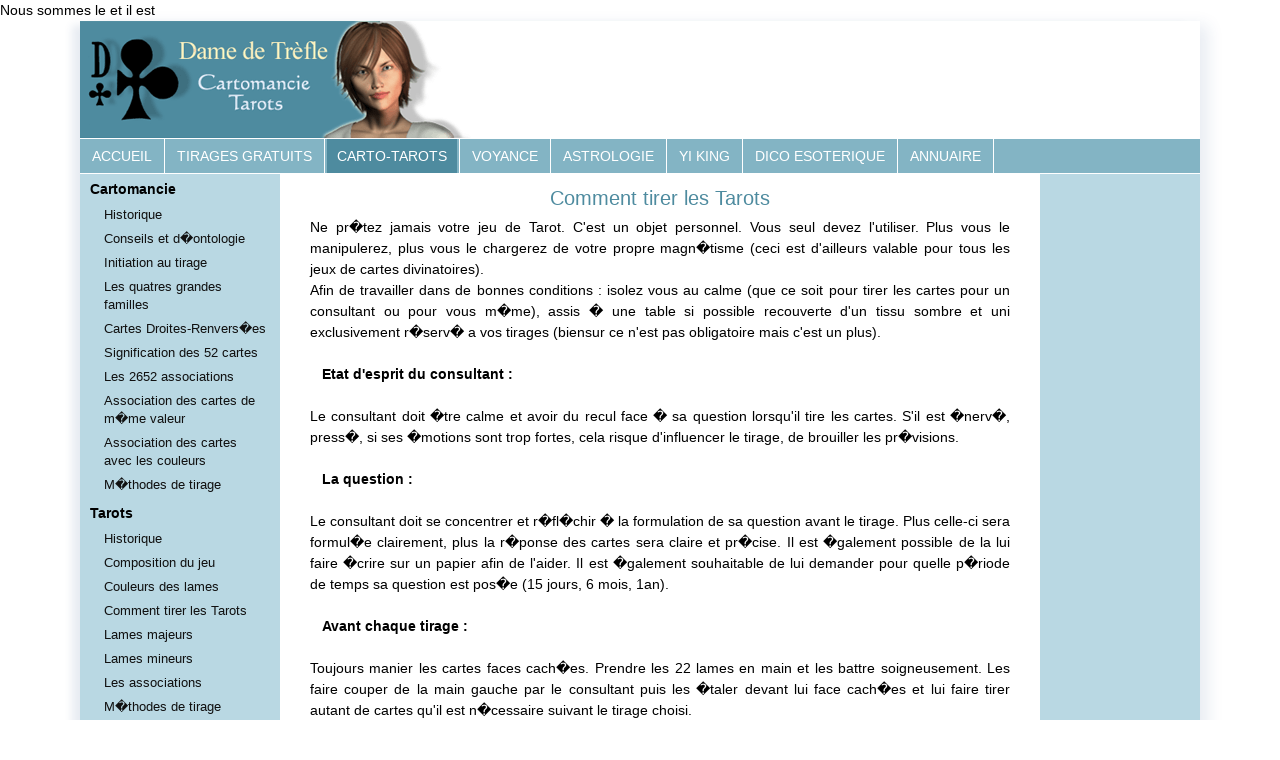

--- FILE ---
content_type: text/html; charset=UTF-8
request_url: http://damedetrefle.org/tarologie-comment-tirer-les-Tarots_ci-34.html
body_size: 10537
content:
Nous sommes le  et il est <!doctype html>
<html class="no-js" lang="fr">
<head>
  <!--XPUB91$ #0168-->
<script type="text/javascript" src="https://cache.consentframework.com/js/pa/25251/c/uFHdg/stub" charset="utf-8"></script>
<script type="text/javascript" src="https://choices.consentframework.com/js/pa/25251/c/uFHdg/cmp" charset="utf-8" async></script>  
  
<title>Dame de Tr�fle - Tarologie - Comment tirer les Tarots</title>

<meta name="viewport" content="width=device-width, initial-scale=1, minimum-scale=1, maximum-scale=1, user-scalable=no" />
<meta HTTP-EQUIV="imagetoolbar" CONTENT="no">
<meta NAME="DESCRIPTION" CONTENT="Ne pr�tez jamais votre jeu de Tarot. C est un objet personnel. Vous seul devez l utiliser. Plus vous le manipulerez, plus vous le chargerez de votre propre magn�tisme (ceci est d ailleurs valable pour tous les jeux de cartes divinatoires). ">
<meta property="og:site_name" content="Dame De Tr�fle - Le portail des Arts Divinatoires">
<meta property="og:type" content="website">
<meta property="og:title" content="Dame de Tr�fle - Tarologie - Comment tirer les Tarots">
<meta property="og:description" content="Ne pr�tez jamais votre jeu de Tarot. C est un objet personnel. Vous seul devez l utiliser. Plus vous le manipulerez, plus vous le chargerez de votre propre magn�tisme (ceci est d ailleurs valable pour tous les jeux de cartes divinatoires). ">
<meta property="fb:admins" content="1508241152">
<meta http-equiv="Content-Language" content="fr" />
<meta name="language" content="fr" />
<meta name="verify-v1" content="X2C+2B8Ur51Znx0CypPVIhv8taWzHWGOqqF/PdVpCK8=">
<link rel="canonical" href="https://www.damedetrefle.com/tarologie-comment-tirer-les-Tarots_ci-34.html"><meta property="og:url" content="https://www.damedetrefle.com/tarologie-comment-tirer-les-Tarots_ci-34.html"><link rel="publisher" href="https://plus.google.com/111403720933634572055">
<link rel="author" href="https://plus.google.com/111403720933634572055">


<script type="application/ld+json">
{
  "@context": "http://schema.org",
  "@type": "WebSite",
  "url": "https://www.damedetrefle.com/",  
  "name": "Dame de Tr�fle"
}
</script>
<script type="application/ld+json">
  {
    "@context": "http://schema.org",
    "@type": "WebPage",
    "audience":{
      "@type":"PeopleAudience",
      "requiredMinAge":"3"
    },
    "name" : "Dame de Tr�fle - Tarologie - Comment tirer les Tarots",
    "description":"Ne pr�tez jamais votre jeu de Tarot. C est un objet personnel. Vous seul devez l utiliser. Plus vous le manipulerez, plus vous le chargerez de votre propre magn�tisme (ceci est d ailleurs valable pour tous les jeux de cartes divinatoires). ",
    "author": {
      "name":"Dame de Tr�fle",
      "url":"https://www.damedetrefle.com/"
      },  
    "copyrightHolder":"Damedetrefle.com",
    "image": "https://www.damedetrefle.com/images/smilies/banniereDT_250-60.jpg",  
    "genre":["arts divinatoires", "voyance", "avenir", "cartomancie", "tarots", "bien-etre", "cartes","jeu de cartes","tarologie","tirage en ligne","tirage gratuit","tirages","esoterisme","astrologie","horoscope","zener"],
    "url" : "https://www.damedetrefle.com/tarologie-comment-tirer-les-Tarots_ci-34.html"
  }
  </script>
  

<style type="text/css">
* { box-sizing: inherit; }
html { font-size: 62.5%; box-sizing: border-box; display: block;}
body{font-size:1.4rem;line-height:1.5;height: 100%;margin:0;font-family: sans-serif;}
.clearfix{clear:both;}
.mrow{margin:0 auto;clear:both;position:relative;}
.contenu{width:100%;position:relative;padding:0px;}
.column{float:left;margin:0;overflow:hidden;display:inline;}
.wrapper{position:relative;width:320px;margin:auto;box-shadow: 12px 0 15px -4px rgba(31, 73, 125, 0.1), -12px 0 8px -4px rgba(31, 73, 125, 0.1);}
.annonce-gris{color: #777 !important;font-size: 1.2rem!important;text-align: left;position: absolute;top: 0px;margin:0!important;}
.top_16{top:-16px!important;}
#bouton_onplus {
    padding-left: 5px;
    padding-right: 0;
	height: 16px;
  width:100%;
}
.c_pub_moneytagsnative {
    margin: 0 10px;
    padding: 5px;
    border-radius: 10px;
}

.marge_pub{position:relative;margin-top:10px;margin-bottom:10px}
h1 {
  font-size: 1.5rem;
  margin:0;
  padding:0;
  display: inline-block;
  font-weight: 100;
}

h2,h3,h4,h5,h6 {
  font-size: 1.5rem;
  margin:0;
  padding:0;
  display: inline-block;
  font-weight: 100;
}



/************************************
PUBLICITE DROITE FIXE 160 * 600
************************************/

.c_fixe_droite_160_600{
	display:none;
	}	

.c_off_1120{display:none!important;}

@media (min-width:1120px) { .c_off_1120{display:inline-block!important;} }


.c_fixe_gauche_160_600{
	display:none;
	}	
@media(min-width: 960px) { .c_fixe_gauche_160_600 {position:relative;display:block;width: 160px;height:100%;margin:20px auto 20px auto;} }


.c_rwd_content_mobile
{
	width: 320px; 
	height: 100px!important; 
	position:relative;
	margin:25px auto 20px auto;
}

.c_rwd_news
{
	display: block;
	width: 300px;
	height: 250px;
	position:relative;
	margin:16px auto 14px auto;
}

.c_rwd_bp
{
	display: block;
	position:relative;
	width: 320px;
	height: 100%;
	max-height:100%; 
	margin:20px auto 16px auto;
}

.c_rwd_hp
{
	width:320px;
	height: 100px!important;
	position:relative;
	margin:30px auto 16px auto;
}

.c_fixe_droite_160_600:before, .c_rwd_news:before, .c_rwd_bp:before, .c_rwd_hp:before , .c_rwd_content_mobile:before, .c_fixe_gauche_160_600:before{
    color: #777 !important;
    font-size: 1.2rem!important;
    position: absolute;
    top: -20px;
	content: "Lien Sponsoris�";
}

@media(min-width: 360px) {
 .c_rwd_news{
 	width: 336px;
 	height:280px;   
 } 

 .c_rwd_bp{
 	width: 336px; 
	}  
}

  .pub_hp_728{
    display:none;
  }


@media(min-width: 480px) {
 .c_rwd_bp, .c_rwd_hp {
 	width: 468px; 
	} 
.c_rwd_hp {
	height: 60px!important;   
 	} 

.c_rwd_content_mobile {display:none;}	
}
 

@media(min-width: 760px) {
.c_rwd_hp {width: 728px; height: 90px!important;} 
.c_rwd_bp {width: 728px; } 
  
}


@media(min-width: 1120px) { 
	.c_fixe_droite_160_600{
		position:relative;
		display:block;
		width: 160px;
		height:100%;
		margin:26px auto 16px auto;
	}

	.c_rwd_hp_b{
		display: block;
		z-index:1000!important;
		position:absolute;
		top:-175px;
		left:187px;
		margin-top:28px;
		width: 728px; 
        height: 90px!important;       
	}	
  
  	.c_rwd_hp{
		z-index:1000!important;   
	}	
 
    .pub_hp_728{
    display:inline-block;
    width:728px;
    height:90px;
	position: absolute;
    top: 15px;
    right: 0px;    
  }
  
  
}
.cFondPage {
    background-image: url([data-uri]);
	background-repeat: repeat-y;
	background-position: -200px 0;
}

/******************************
 STYLE 04 - CARTO-TAROTS   
 DATE MAJ : 21/05/2017
 changement comportement : 
   - affichage menu gauche à 960px
   - affichage colonne Droite à partir 1120px 
 Liste des couleurs à adapter
 	#4e8b9f  ->#COUL1# : couleur des titres dans les contenus
 	#b9d8e3 -> #COUL2# couleur fond menu gauche ( mobile + pc )
 	#9bd4e8 -> #COUL3# couleur des séparateurs dans le menu gauche ( mobile)
 	#83b4c4 -> #COUL4# couleur de fond du menu horizontal
	#4e8b9f -> #COUL5# - Header
********************************/
.contenu
{
	margin-top:50px;
}

.lien_page{
    display: inline-block;
    background: #e0e0e0;
    font-size: 1.2rem;
    line-height: 6px;
    display: inline-block;
    color: #000;
    padding: 10px;
    text-decoration: none;
    border-radius: 5px;
    margin: 5px 0 0 0;

}
.c_lien_page_on {
    font-weight: 700;
    background: #a0a0a0;
}


#idMenuHaut.responsive
{
    position: fixed;
    z-index: 4;
    width:320px;
}

.header_ddt
{
    display: block;
    font-size: 2.2rem;
	line-height: 1.4;    
    color: #faedbc;
    font-family: serif;	
}

.hearder_domaine
{
    text-align: center;
    font-family: arial;
    font-size: 1.4rem;	
}

.c_backhome
{
	position:absolute;		
	width:200px;
	height:100%;
	left:60px;
	text-align:center;	
}

/**STYLE : liens populaires page accueil en mode 320-360*/
.c_lib_tp
{
	display: block;
	font-size: 1.2rem;
	color:#777;
	text-align: left;
	margin:0;
}
.c_bloc_tp
{
	text-align: center;
	margin:5px;
}

.c_lien_tp
{
	font-size: 1.1rem;
	display:inline-block;
	width: 73px;
	text-align: center;
	border:1px solid #b9d8e3;
	padding: 5px;
	margin:0px;
	border-radius: 5px;
	background: #83b4c4;	
}


.active{background:#4e8b9f!important}

.c_visible_760_et_plus{display:none;}

@media (min-width: 480px) {
.c_visible_320_360{display:none;}
}

@media (min-width: 760px) {
.c_visible_0_759{display:none;}
.c_visible_760_et_plus{display: inherit;}
}

.c_resolution_trop_basse
{
	border:1px dashed red;
	padding: 15px;
	border-radius:10px;
}

.td_sans_entourage
{
	border:0px ! important;
	margin-top: 0px;
}

.floatLeft{float:left;}

/** contenu tarot : composition tarots - décalage image*/
/*.contenu_tarot_mr10px{margin:5px;}*/
.PoliceBleueTitre
{
	display: inline-block;
	/* #COUL1# : des titres dans le contenu*/
    color: #4e8b9f;
    font-size: 2.0rem;
    padding: 4px;
}

.PoliceBleue
{
	/*#COUL1#*/
    color: #4e8b9f;
}

.OptionsMenuInterne
{
	display:inline-block;
	height:40px;
	line-height: 40	px;
	width: 100%;
	text-align: center;
	font-size: 1.6rem;
}

/********************************/
/** résolution 320-480px  **/
/********************************/

a {text-decoration:none;color:inherit}

.boite_news_conteneur
{
    position: relative;
    margin: 0;
    padding: 0;
    border: 1px solid #336699;
    border-left: 0;
    border-right: 0;
}

.boite_news_titre {
    position: absolute;
    top: -11px;
    left: 12px;
    width: 200px;
    margin: 0;
    padding: 0px;
    padding-left: 10px;
    border: 1px solid #336699;
    background-color: #FEFEFE;
    -moz-border-radius: 10px;
    -webkit-border-radius: 10px;
    border-radius: 10px;
}

.boite_news_contenu {
    margin: 0;
    padding: 10px;
    padding-top: 25px;
    border: 0;
    text-align: justify;
    font-size: 1.4rem!important;
}


.pubContenuAGauche1120{
	display: none;
	width: 336px;
	float:left;
	margin: -10px 10px -13px 0px;
}

.pubContenuAGauche{margin-left: 5px;}

.invisible {display:none;}
.block {display:block;}
blockquote {
    position: relative;
    padding-left: 0.5rem; 
    padding-right: 0.5rem;
}

/* Definition des formats de publicité */
/* BAS DE PAGE */

.pubColonneDroite
{
	width:160px;
	height: 600px;
	margin:0 auto;
}

.hamburger-domaine {
	position:absolute;
	background: url('site-images/menu-rwd.png') no-repeat top left; 
	background-position: -0px -22px; 
	width: 22px; 
	height: 22px; 
	display:inline-block;
	top:13px;
	right:25px;
}

.hamburger-domaine p{
    font-size: 1.1rem;
    position: absolute;
    top: 15px;
    left: -13px;
    color: #ffffff;
  	white-space: nowrap;
  	text-overflow: ellipsis;
  	margin-top:5px;	
}


.menu-domaines {
	position:relative;
	padding-right:15px;
	padding-top:15px;	
	height: 50px;	
}

.hamburger-options {
	position:absolute;
	display:inline-block;
	background: url('site-images/menu-rwd.png') no-repeat top left;	
	background-position: -0px -0px; width: 24px; height: 22px;	
	top:13px;
	left:15px;
}

.hamburger-options p{
    font-size: 1.1rem;
    position: absolute;
    top: 15px;
    left: -2px;
    color: #000;
  	margin-top:5px;	
}

.menu-options {
	padding-left:14px;
	padding-top:12px;
	height: 50px;	
}


.header 
{
    float: left;
    /*#COUL5 - Couleur de l'entete*/
    max-width: none;
    z-index: 101;
    height: auto;
    border-bottom:1px solid #c0c0c0;
	position : fixed;
	width:320px;
	background: linear-gradient(to right,#97bfc5 0,#2592a5 100%)!important;
}

.menu_h
{
	display: none;
	line-height:1em;
	font-size: 1.0em;	
	/* #COUL4# */	
    background: #83b4c4;
	margin-top:56px;    
}

.nav_h_g{width:15%;height:100%;}

.nav_h_m{
	width:100%;
	margin: auto;
	height: 55px;
}

.logo_h
{
	width:200px;
	height: 50px;
	margin:auto;
}

.nav_h_d{width:15%;height:100%;text-align:right;}
.colonne_g{width:0px;}
.colonne_d{width:160px;display:none;position:relative;}

/****************************************/
/* Responsive : activation menu options */ 
.sidenav.responsive{
	display: inline;	
    width: 320px;
    z-index:3;
    top:-1px; 
	margin-top: 58px;       
	position:relative;
	left:50%;
	margin-left:-160px;
}


	#idSiteCache.responsive,#idSiteCacheDomaine.responsive {
       display: block;
       position: absolute;
       top: 54px;
       left: 0;
       right: 0;
       bottom: 0;
       background-color: rgba(0, 0, 0, 0.6);
	   z-index:3;
}

#idSiteCacheDomaine.responsive {
       top: -1px;
}


/***************************************/
/* Navigation Verticale */
/***************************************/

.sidenav {
    width: 0;
    max-width: 760px;
    position: absolute;
    z-index: 1001;
    top: 0;
    left: 0;
	margin: 0;
	padding: 0;
	/* COULEUR : fond dans le menu de gauche - Mobile et PC*/
	/*#COUL2#*/
    background-color: #b9d8e3;
    overflow-x: hidden;
    list-style-type: none;
	display:none;
}


ul.c_menu_v {
	padding:0;
	margin:0;
	color:black;
	list-style-type:none;
}

ul.c_menu_v li{
	padding:0 10px 2px 10px;
}	

ul.c_menu_v a{
	font-size:1.6rem;
	line-height:2.0rem;
    padding: 5px 0 5px 10px;
    text-decoration: none;
	display: block;	      
    color: #111;
    margin: 2px;
    background: #7ac6d0;
    border-radius: 10px;  
}

ul.c_menu_v li.titre_s_menu{
	background-position: -500px 5px;
	text-transform: uppercase;
	/* COULEUR : couleur titre des séparateurs dans le menu de gauche - version mobile*/
	/* #COUL3# */
	background-color: #83b4c4;

	font-size:1.4rem;
	line-height:2.0rem;	
	font-weight:bold;
	padding: 5px 10px;
}


/******************/
/** Navigation horizontale **/
.div_menu_50
{
	display: inline-block;	
	float:left;
	width: 50%;
}

#idMenuDomaine {
  list-style-type: none;
  margin: 0;
  padding: 0;
  overflow: hidden;
/* COULEUR : Version mobile + PC - couleur fond menu horizontal*/  
/* #COUL4# */
  background-color: #83b4c4;
}

/*ul.cMenuDomaine li {float: left;}*/

#idMenuDomaine li a {
  display: inline-block;
  color: #fff;
  text-align: center;
  padding: 10px 10px;
  text-decoration: none;
  font-size: 1.4rem;
  line-height:1.4rem;
  border:1px solid #ffffff;
  border-left: 0;	
}


@media screen and (max-width:960px) {
  #idMenuHaut.responsive{display:inline;}	
  #idMenuDomaine.responsive {position: relative;display:block;}
  #idMenuDomaine.responsive li {float: none;display: inline;}
  #idMenuDomaine.responsive li a {display: block;text-align: center;}
}
 
/** Squelette de la Page **/

/********************************/
@media (min-width: 360px) {
	.header {width:360px;}	
	#idMenuHaut.responsive{width:360px;}	
	.wrapper{width: 360px;}
	.pubContenuAGauche{margin-left: -9px;}
	.c_backhome{width:230px;}

	blockquote {
	    padding-left: 2rem; 
	    padding-right: 2rem;
	}	

	.sidenav.responsive{
		width:360px;
		left:50%;
		margin-left:-180px;		
	}
}

@media (min-width: 480px) {
	.header {width:480px;}
	.wrapper{width:480px;}
	#idMenuHaut.responsive{width:480px;}	
	.c_backhome{width:350px;}
	
	.boite_news_conteneur
	{
	    position: relative;
	    margin: 5px;
	    border: 1px solid #336699;
	    -moz-border-radius: 10px;
	    -webkit-border-radius: 10px;
	    border-radius: 10px;  	
	}

	.pubNews336
	{
		width:336px;		
		margin:10px auto;
	}
	.pubContenuAGauche{
		width: 336px;
		margin: -5px auto;
	}

	.sidenav.responsive{
		width:480px;
		left:50%;
		margin-left:-240px;		
	}

}

@media (min-width: 760px) {
	/*.PoliceBleueTitre{font-size: 3.0rem;}	*/
	blockquote {
	    padding-left: 3rem; 
	    padding-right: 3rem;
	}	
	.header{background-color:#fff;width:760px;}
	.header_ddt{margin-top:10px;}	
	#idMenuHaut.responsive{width:760px;}	
	.menu_h{margin-top:71px;}	
	.contenu {
		overflow: visible;	
		padding:0px;
		margin-top:65px;		
	}
	.nav_h_m{height:70px;}

	.contenu{padding:0px;}
	.wrapper{width:760px;}
	.c_backhome{width:620px;}

	.pubNews336
	{
		margin: 5px 15px 0 0;
		width: 336px;		
		float:left;
	}

	.pubContenuAGauche{
		margin: 0 11px -10px 0px;
		float: left;
	}	


	/*.hamburger-options {width: 26px;}	*/
	.menu-options {
		padding-left:9px;
		padding-top:40px;
		height: 90px;	
	}

	.menu-domaines {
		padding-top:40px;	
		height: 90px;	
	}

	.hamburger-domaine , .hamburger-options 
	{
		top:20px;
	}

	.div_menu_50
	{
		display: inline-block;	
		float:left;
		width: 33.33%;
	}
	
	#idSiteCache.responsive {top: 90px;}	
	.sidenav.responsive{
		margin-top: 73px;
		width:760px;
		left:50%;
		margin-left:-380px;		
	}	

}


@media (min-width: 960px) {
	/*
	#search_box {
		top:-100px;
		left: 143px;	
	    width: 600px;	
	}
	*/
	.wrapper{width:960px;}
	.header{
		border:0;
		position: relative;
		width: 960px;
	}
	.contenu{width:760px;margin-top: 0px;}
	.cFondPage{background-position: 0 0;}	
	.c_backhome{display:none}
	.colonne_g
	{
		width:200px;
		display:inline;
	}

	.sidenav {
		width: 200px;
		position: relative;
	}


	.sidenav.responsive{
		position:relative;		
		display:block;
	    box-shadow: 0px 0px 0px;
		width: 200px;
	    margin: 0;
    	top: 0;
		margin-top: 91px;
	}

	ul.c_menu_v li.titre_s_menu{
		text-transform: none;
		/* COULEUR : couleur titre des séparateurs dans le menu de gauche - version PC*/
		/* #COUL2# */
		background-color: #b9d8e3;
	}
	ul.c_menu_v li{background-position: 12px 5px;}	
	ul.c_menu_v a{
		font-size:1.3rem;
		line-height:1.8rem;
	    padding: 0px 0px 0px 12px;
	    background: transparent;
	    border-radius: 0px;  
	    display: block;	 	    
	}


	/* Réduction des espaces pour les menus G et D on passe à 5%*/
	.nav_h_g {display:none;}
	.nav_h_m{ height:90px;}	
	.nav_h_d {display:none;}

	/* Les options du menu HAUT visibles et entier*/
	#idMenuHaut{display: inline-block;}
	.div_menu_50{width: 100%;}

	.logo_h
	{
		width:960px;
		height: 90px;
		background-image: url(site-images/banniere_carto-tarot_960.png);
	}

	.menu_h
	{
		height: 36px;
		width:100%;
		border-top: 1px solid #ffffff;	
		border-bottom: 1px solid #ffffff;
		margin-top: 0px;
	}
	
	#idMenuDomaine li {
		float: left;
		border-left:1px solid #fff;
		padding:0 2px 0 2px;
		}	

	#idMenuDomaine li:first-child {border-left: 0px;}	
	#idMenuDomaine li:last-child {border-right:1px solid #fff;}	
	
	/* #COUL4# */
	#idMenuDomaine li a {background:#83b4c4;border:0;border-bottom:1px solid #ffffff;}
	
	/* COULEUR : couleur lors du survole des options du menu horizontal - Version PC pas de version Mobile*/
	/* #COUL1# */
	#idMenuDomaine li a:hover {background-color: #4e8b9f;}
	#idMenuDomaine{display: inline-block;}
		  
	.sidenav.responsive{top:-36px;}
	#idSiteCache.responsive,#idSiteCacheDomaine.responsive {display: none;}
}

@media (min-width: 1120px) {
	.cFondPage
	{
		background-position: 0 0;
	}	

	.header{background-color:#fff;width:1120px;}

	.logo_h{
		width:1120px;
		height: 117px;
		background-image: url(site-images/banniere_carto-tarot_1120.png);
	}

	.wrapper{width:1120px;}
	
	/* Réduction des espaces pour les menus G et D on passe à 5%*/
	.nav_h_g {display:none;}
	.nav_h_m{ width:100%;height: 117px;}
	.nav_h_d {display:none;}

	.colonne_d{
		display:inline;
		position: sticky;
		top:0;
	}

    	
	.sidenav{width:200px;position:relative;}

	.sidenav.responsive{
		display:block;
	    box-shadow: 0px 0px 0px;
		width: 200px;
	    margin: 0;
    	top: 0;	    
	}


	.pubHautDePage
	{
		position: relative;
	    top: 15px;
	    left: 387px;
	}		

	.pubContenuAGauche{
	/*display: none;*/
		width: 336px;
		float:left;
		margin: -10px 10px -13px 0px;
	}

	.pubContenuAGauche1120{
	/*display: none;*/
		display: block;
		width: 336px;
		float:left;
		margin: 12px 10px -26px 0px;
	}

	#idSiteCache.responsive,#idSiteCacheDomaine.responsive {display: none;}	
}

</style>


<!--[if lt IE 9]><script src="html5shim.googlecode.com/svn/trunk/html5.js"></script><![endif]-->
  
<script>
 function loadCSS(e,t,n){"use strict";function r(){for(var t,i=0;i<d.length;i++)d[i].href&&d[i].href.indexOf(e)>-1&&(t=!0);t?o.media=n||"all":setTimeout(r)}var o=window.document.createElement("link"),i=t||window.document.getElementsByTagName("script")[0],d=window.document.styleSheets;return o.rel="stylesheet",o.href=e,o.media="only x",i.parentNode.insertBefore(o,i),r(),o}
</script>
<script>loadCSS( "css/knacss-minified-v1.css" );</script>
<noscript><link rel="stylesheet" href="css/knacss-minified-v1.css" media="all"></noscript>

</head>
<body>    
<!-- cookie_ue_div -->
	<div class="wrapper">
        <a href="javascript:void(0);" onclick="fMenuOptionDomaine(0,1)"><div id="idSiteCache" class=""></div></a>	
		<div class="mrow">
			<header class="header">
                <a href="cartomancie-tarots.html">
   				  <div class="c_backhome"><span class="header_ddt">Dame de Tr�fle</span><span class="hearder_domaine">Cartomancie et Tarots</span></div>
              </a>             
				<div class="column nav_h_g">
					<a href="javascript:void(0);" onclick="fMenuOptionDomaine(0,1)">
  							<div class="hamburger-options"><p>Menu</p></div>                         
					</a>
				</div>
				<div class="column nav_h_m">
                   <div class="logo_h">
                     <!--XPUB95$ #0171-->
                   </div>
              </div>
				
				<div class="column nav_h_d">
					<a href="javascript:void(0);" onclick="fMenuOptionDomaine(1,0)">
                      <div class="hamburger-domaine"><p>Domaines</p></div>
					</a>
				</div>
			</header>
		</div>
      
		<div class="mrow">
			<nav class="column menu_h" id="idMenuHaut">
 				<ul id="idMenuDomaine" itemscope itemtype="http://www.schema.org/SiteNavigationElement">
  <li itemprop="name" ><a itemprop="url" class="div_menu_50" href="index.html">ACCUEIL</a></li>
  <li itemprop="name" ><a itemprop="url" class="div_menu_50" href="jeux-online.html">TIRAGES GRATUITS</a></li>
  <li itemprop="name" ><a itemprop="url" class="div_menu_50 active" href="cartomancie-tarots.html">CARTO-TAROTS</a></li>
  <li itemprop="name" ><a itemprop="url" class="div_menu_50" href="voyance.html">VOYANCE</a></li>
  <li itemprop="name" ><a itemprop="url" class="div_menu_50" href="astrologie.html">ASTROLOGIE</a></li>
  <li itemprop="name" ><a itemprop="url" class="div_menu_50" href="yiking.html">YI KING</a></li>  
<!--  <li><a class="div_menu_50" href="salons.html">SALONS</a></li>-->
  <li itemprop="name" ><a itemprop="url" class="div_menu_50" href="dictionnaire.html">DICO ESOTERIQUE</a></li>
  <li itemprop="name" ><a itemprop="url" class="div_menu_50" href="liens.html">ANNUAIRE</a></li>
</ul>  
			</nav>
		</div>

		<div class="mrow cFondPage">
				<a href="javascript:void(0);" onclick="fMenuOptionDomaine(1,0)"><div id="idSiteCacheDomaine" class=""></div></a>	       
				<nav class="column colonne_g sidenav" id="idColonneGauche">
					<ul class="c_menu_v" id="idMenuOption"> 
 <li class="titre_s_menu">Cartomancie</li> 
  <li><a href="historique-des-cartes_ci-74.html">Historique</a></li> 
  <li><a href="cartomancie-conseils-et-deontologie_ct-1.html">Conseils et d�ontologie</a></li> 
  <li><a href="cartomancie-initiation-au-tirage_ct-3.html">Initiation au tirage</a></li> 
  <li><a href="cartomancie-les-4-grandes-familles_ct-2.html">Les quatres grandes familles</a></li> 
  <li><a href="cartomancie-carte-droite-renversee_ci-33.html">Cartes Droites-Renvers�es</a></li> 
  <li><a href="cartomancie-signification-des-52-cartes_ci-4.html">Signification des 52 cartes</a></li> 
  <li><a href="cartomancie-les-2652-associations_ci-13.html">Les 2652 associations</a></li> 
  <li><a href="cartomancie-association-des-cartes-de-meme-valeur_ci-2.html">Association des cartes de m�me valeur</a></li> 
  <li><a href="cartomancie-association-des-cartes-avec-les-couleurs_ci-53.html">Association des cartes avec les couleurs</a></li> 
  <li><a href="cartomancie-methodes-de-tirage_ci-16.html">M�thodes de tirage</a></li> 
 <li class="titre_s_menu">Tarots</li> 
  <li><a href="historique-des-cartes_ci-74.html">Historique</a></li>
  <li><a href="tarologie-composition-du-jeu_ci-72.html">Composition du jeu</a></li> 
  <li><a href="tarologie-couleurs-des-lames_ci-73.html">Couleurs des lames</a></li>
  <li><a href="tarologie-comment-tirer-les-Tarots_ci-34.html">Comment tirer les Tarots</a></li>
  <li><a href="tarot-signification-lames-majeurs-page-1.html">Lames majeurs</a></li>
  <li><a href="tarot-signification-lames-mineurs-page-1.html">Lames mineurs</a></li>
  <li><a href="tarot-les-462-associations-lames-majeurs.html">Les associations </a></li>   
  <li><a href="tarologie-methodes-de-tirage_ci-42.html">M�thodes de tirage</a></li>    				
</ul>
<br>
				</nav>
				
				<div class="column contenu" id="idContenu">

<!--XPUB01$ #0091 -->
<blockquote>
<center>
  <span class="PoliceBleueTitre">Comment tirer les Tarots</span>
</center>      
<div align ="justify">
Ne pr�tez jamais votre jeu de Tarot. C'est un objet personnel. Vous seul devez l'utiliser. Plus vous le manipulerez, plus vous le chargerez de votre propre magn�tisme (ceci est d'ailleurs valable pour tous les jeux de cartes divinatoires). <br>
Afin de travailler dans de bonnes conditions : isolez vous au calme (que ce soit pour tirer les cartes pour un consultant ou pour vous m�me), assis � une table si possible recouverte d'un tissu sombre et uni exclusivement r�serv� a vos tirages (biensur ce n'est pas obligatoire mais c'est un plus). <br>
<br>
<img src="images/smilies/fleche005.gif" width="8" height="8"> <strong>Etat d'esprit du consultant :</strong> <br><br>
Le consultant doit �tre calme et avoir du recul face � sa question lorsqu'il tire les cartes. S'il est �nerv�, press�, si ses �motions sont trop fortes, cela risque d'influencer le tirage, de brouiller les pr�visions. <br><br>
<img src="images/smilies/fleche005.gif" width="8" height="8"> <strong>La question :</strong> <br><br>
Le consultant doit se concentrer et r�fl�chir � la formulation de sa question avant le tirage. Plus celle-ci sera formul�e clairement, plus la r�ponse des cartes sera claire et pr�cise. Il est �galement possible de la lui faire �crire sur un papier afin de l'aider. Il est �galement souhaitable de lui demander pour quelle p�riode de temps sa question est pos�e (15 jours, 6 mois, 1an). <br><br>
<img src="images/smilies/fleche005.gif" width="8" height="8"> <strong>Avant chaque tirage :</strong><br><br>
Toujours manier les cartes faces cach�es. Prendre les 22 lames en main et les battre soigneusement. Les faire couper de la main gauche par le consultant puis les �taler devant lui face cach�es et lui faire tirer autant de cartes qu'il est n�cessaire suivant le tirage choisi. <br><br>
Pour plus de renseignements concernant les m�thodes de tirage en particulier, visitez notre rubrique: <br>
<center>
<a href="tarologie-methodes-de-tirage_ci-42.html"><font color= "#0777BE"><big><u>M�thodes de tirage</u></big></font></a>
</center>
</div>
<img src="images/uparticles/signature.gif" width="750" height="26" border="0">
</blockquote><!-- PUB bas de page -->	
<aside class="pubBasDePage" id="idpubBasDePage">
  <!--03$ #0125-->
  <!--XPUB03$ #0169-->
</aside>
			</div>

				<aside class="column colonne_d" id="idColonneDroite">
      								
				</aside>
				<br class="clearfix"/>
		</div>

	</div>

    <div class="mrow">
      <footer class="footer bordure_on">
        <br>
          	<center>
                 <a href="Mentions-Legales_ci-3.html">Mentions l�gales</a>
            </center>
        <br>   
      </footer>
    </div>
	
<script type="text/javascript"> 
(function(i,s,o,g,r,a,m){i['GoogleAnalyticsObject']=r;i[r]=i[r]||function(){
(i[r].q=i[r].q||[]).push(arguments)},i[r].l=1*new Date();a=s.createElement(o),
m=s.getElementsByTagName(o)[0];a.async=1;a.src=g;m.parentNode.insertBefore(a,m)
})(window,document,'script','//www.google-analytics.com/analytics.js','ga');
ga('create', 'XXX', 'auto');
ga('send', 'pageview');
ga('set', 'anonymizeIp', true);
</script>
<script type="text/javascript">   
function DisplayOffPub(className){var cols = document.getElementsByClassName(className);for(i=0;i<cols.length;i++){cols[i].style.display = 'none'}}function DisplayOnPub(className){var cols = document.getElementsByClassName(className);for(i=0;i<cols.length;i++){cols[i].style.display = 'inherit'}}function fMenuDomaine(vforce){var x = document.getElementById("idMenuDomaine");var y = document.getElementById("idMenuHaut");if(x.className === "" && vforce==0){x.className+= "responsive";y.className+= " responsive";x = document.getElementById("idSiteCacheDomaine");x.className+= " responsive"}else{x.className = "";y.className = "column menu_h";x = document.getElementById("idSiteCacheDomaine");x.className = x.className.replace(' responsive','')}}function fMenuOption(vforce){var x = document.getElementById("idColonneGauche");var posres = x.className.indexOf("responsive");window.top.window.scrollTo(0,0);if(posres<0 && vforce==0){x.className+= " responsive";x = document.getElementById("idContenu");x.className+= " responsive";x = document.getElementById("idSiteCache");x.className+= " responsive"}else{x.className = x.className.replace(' responsive','');x = document.getElementById("idContenu");x.className = x.className.replace(' responsive','');x = document.getElementById("idColonneDroite");x.className = x.className.replace(' responsive','');x = document.getElementById("idSiteCache");x.className = x.className.replace(' responsive','')}}function fMenuOptionDomaine(vForceO,vForceD){var x = document.getElementById("idColonneGauche");var optionActive = x.className.indexOf("responsive")>=0?1:0;var y = document.getElementById("idMenuDomaine");var domaineActif = y.className.indexOf("responsive")>=0?1:0;fMenuOption(vForceO);fMenuDomaine(vForceD);x = document.getElementById("idColonneGauche");var optionActive2 = x.className.indexOf("responsive")>=0?1:0;y = document.getElementById("idMenuDomaine");var domaineActif2 = y.className.indexOf("responsive")>=0?1:0;if((optionActive2>0) ||(domaineActif2>0)){DisplayOffPub('cCachePubMenu')}else{DisplayOnPub('cCachePubMenu')}}
</script>

			
</body>
</html>


--- FILE ---
content_type: text/css
request_url: http://damedetrefle.org/css/knacss-minified-v1.css
body_size: 2004
content:
html,legend{box-sizing:border-box}a:active,a:focus,a:hover,body,button,input,mark,optgroup,select,textarea{color:#000}blockquote,code,img,input,legend,pre,svg,table,td,textarea,video{max-width:100%}code,mark{padding:2px 4px}legend,pre code{color:inherit;padding:0}button,hr,input{overflow:visible}article,aside,details,figcaption,figure,footer,header,hr,main,menu,nav,section,summary{display:block}img,label{vertical-align:middle}table,td,textarea,th{vertical-align:top}a#cRetour,a#cRetour:hover{transition:all ease-in .2s}a{background-color:transparent;-webkit-text-decoration-skip:objects;color:#333}a:active,a:hover{outline-width:0}b,strong{font-weight:bolder}mark{background-color:#ff0}small{font-size:80%}sub,sup{font-size:75%;line-height:0;position:relative;vertical-align:0}sub{bottom:-.25em;top:.5ex}sup{top:-.5em;bottom:1ex}img{border-style:none}code,kbd,pre,samp{font-size:1em}figure{margin:1em 40px}button,input,select,textarea{font:inherit;margin:0}optgroup{font-weight:700}button,select{text-transform:none}[type=reset],[type=submit],button,html [type=button]{-webkit-appearance:button}[type=button]::-moz-focus-inner,[type=reset]::-moz-focus-inner,[type=submit]::-moz-focus-inner,button::-moz-focus-inner{border-style:none;padding:0}[type=button]:-moz-focusring,[type=reset]:-moz-focusring,[type=submit]:-moz-focusring,button:-moz-focusring{outline:ButtonText dotted 1px}fieldset{margin:0 2px;padding:.35em .625em .75em}legend{display:table}[type=checkbox],[type=radio]{box-sizing:border-box;padding:0}[type=number]::-webkit-inner-spin-button,[type=number]::-webkit-outer-spin-button{height:auto}[type=search]{-webkit-appearance:textfield;outline-offset:-2px}[type=search]::-webkit-search-cancel-button,[type=search]::-webkit-search-decoration{-webkit-appearance:none}::-webkit-file-upload-button{-webkit-appearance:button;font:inherit}html{font-size:62.5%}*{box-sizing:inherit}ol,ul{padding-left:2em}img:not([src$=".svg"]){height:auto}blockquote,figure{margin-left:0;margin-right:0}body{margin:0;font-size:1.4rem;background-color:#fff;font-family:sans-serif;line-height:1.5}blockquote,caption,details,dl,figure,label,ol,p,pre,td,textarea,th,ul{margin-top:.75em;margin-bottom:0;line-height:1.5}h1,h2,h3,h4,h5,h6{font-size:1.5rem;margin:0;padding:0;display:inline-block;font-weight:100}code,kbd,pre,samp{white-space:pre-line;white-space:pre-wrap;font-family:consolas,courier,monospace;line-height:normal}address,cite,em,i,var{font-style:italic}blockquote:first-child,dl:first-child,ol:first-child,p:first-child,pre:first-child,ul:first-child{margin-top:5px}li,li ol,li p,li ul{margin-top:0;margin-bottom:0}table{margin-bottom:2rem;width:100%;table-layout:fixed;border-collapse:collapse}code,kbd,mark{border-radius:2px}kbd{padding:0 2px;border:1px solid #999}code{background:rgba(0,0,0,.04);color:#b11}pre code{background:0 0;border-radius:0}blockquote{position:relative;padding-left:1em;padding-right:1em}blockquote>footer{margin-top:.75em;font-size:.9em;color:rgba(0,0,0,.7)}blockquote>footer::before{content:"\2014 \0020"}q{font-style:normal},q{quotes:"“\00a0" "\00a0”"},q:lang(fr){quotes:"«\00a0" "\00a0»"}hr{box-sizing:content-box;clear:both;height:1px;margin:.5em 0;padding:0;border:0;color:#ccc;background-color:#ccc}caption{padding:1rem;color:#555;font-style:italic}td,th{padding:.3em .8em;border:1px dotted #aaa;text-align:left;min-width:2rem;cursor:default}@media (max-width:320px){code,div,pre,samp,table,td,textarea,th{word-wrap:break-word;-webkit-hyphens:auto;-moz-hyphens:auto;-ms-hyphens:auto;hyphens:auto}}fieldset,form{border:none},button,input,label,select{font-family:inherit;font-size:inherit}label{cursor:pointer}legend{border:0;white-space:normal}textarea{overflow:auto;min-height:5em;font-family:inherit;font-size:inherit;resize:vertical}select{-webkit-appearance:menulist-button}input[type=search]::-webkit-search-cancel-button,input[type=search]::-webkit-search-decoration,input[type=search]::-webkit-search-results-button,input[type=search]::-webkit-search-results-decoration{display:none}::-webkit-input-placeholder{opacity:.54;color:#777}input:-moz-placeholder,textarea:-moz-placeholder{color:#777}.btn:focus,button:focus,input[type=button]:focus{-webkit-tap-highlight-color:transparent;-webkit-user-select:none;-moz-user-select:none;-ms-user-select:none;user-select:none}@media (max-width:759px){fieldset{display:block!important;float:none!important;clear:none!important;width:auto!important;margin-left:0!important;margin-right:0!important;border:0}td,th{display:block;width:auto;text-align:left}thead{display:none}}a#cRetour{border-radius:3px;padding:10px;font-size:15px;text-align:center;color:#fff;background:rgba(0,0,0,.25);position:fixed;right:20px;opacity:.7;z-index:99999;backface-visibility:hidden;-webkit-backface-visibility:hidden;text-decoration:none}a#cRetour:before{content:"\25b2"}a#cRetour:hover{background:rgba(0,0,0,1)}a#cRetour.cInvisible{bottom:-35px;opacity:0;transition:all ease-in .5s}a#cRetour.cVisible{bottom:20px;opacity:.7}